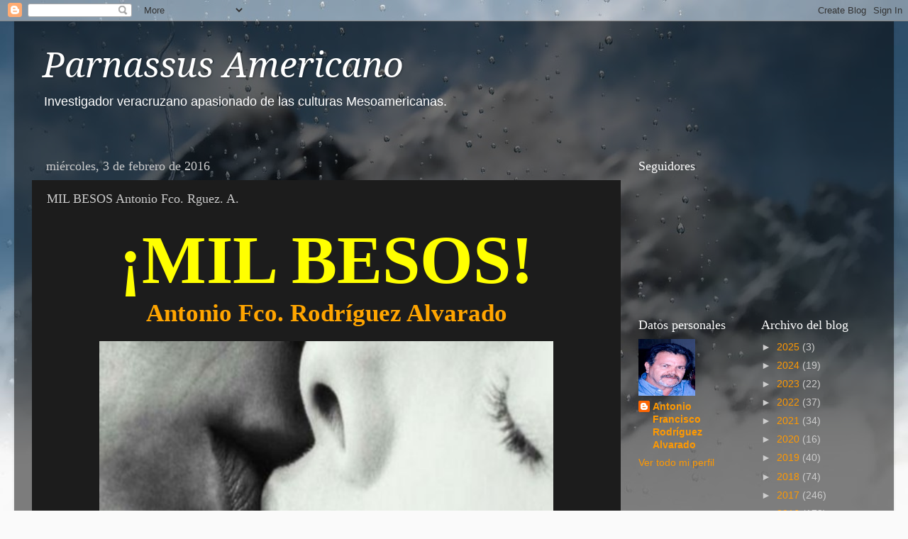

--- FILE ---
content_type: text/html; charset=UTF-8
request_url: https://afrarodriguez.blogspot.com/b/stats?style=BLACK_TRANSPARENT&timeRange=ALL_TIME&token=APq4FmCDi7PqYnRnAl_OutU7jgVBEipN3zRALnuTwtz7x3Qg0zcH1goaTEJ3CIi49f5aCmcNh2NcU9iHq5f7NkMYGqHpqytypA
body_size: -29
content:
{"total":1549458,"sparklineOptions":{"backgroundColor":{"fillOpacity":0.1,"fill":"#000000"},"series":[{"areaOpacity":0.3,"color":"#202020"}]},"sparklineData":[[0,12],[1,12],[2,5],[3,3],[4,3],[5,3],[6,4],[7,4],[8,3],[9,4],[10,4],[11,4],[12,5],[13,7],[14,3],[15,4],[16,3],[17,6],[18,100],[19,7],[20,4],[21,68],[22,4],[23,76],[24,5],[25,10],[26,4],[27,20],[28,11],[29,2]],"nextTickMs":1800000}